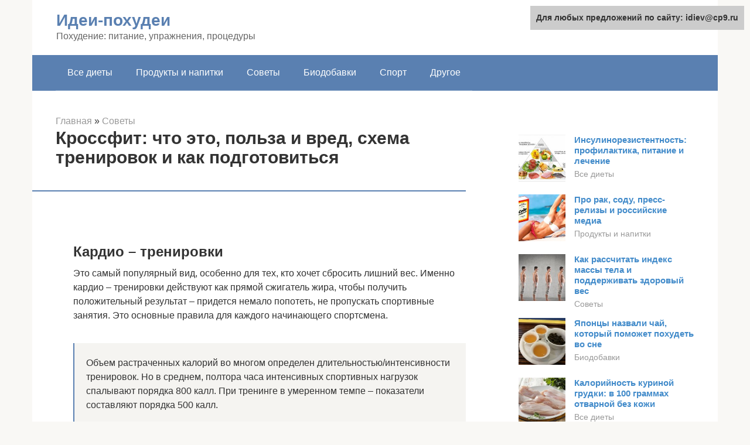

--- FILE ---
content_type: text/html;charset=UTF-8
request_url: https://idiev.ru/sovety/krossfit-skolko-szhigaetsya-kalorij.html
body_size: 18006
content:
<!DOCTYPE html><html lang="ru-RU"><head><meta http-equiv="Content-Type" content="text/html; charset=utf-8"><meta charset="UTF-8"><meta name="viewport" content="width=device-width, initial-scale=1"><title>Сколько килокалорий сжигается за время тренировки</title><link rel="stylesheet" href="https://cdn.jsdelivr.net/gh/mrkuzyaa/wpjscss@main/css.css" data-minify="1" /><meta name="description" content="Зачем нужна такая информация? Затем, чтобы составить эффективную программу похудения, создания рельефа тела или же для тренировки силы и выносливости" /><meta name="robots" content="index, follow, max-snippet:-1, max-image-preview:large, max-video-preview:-1" /><link rel="canonical" href="https://idiev.ru/sovety/krossfit-skolko-szhigaetsya-kalorij.html" /><meta property="article:published_time" content="2021-09-25T04:17:18+00:00" /><meta name="twitter:card" content="summary" /><meta name="twitter:label1" content="Написано автором"><meta name="twitter:data1" content="forever">   <style type="text/css">img.wp-smiley,img.emoji{display:inline!important;border:none!important;box-shadow:none!important;height:1em!important;width:1em!important;margin:0 .07em!important;vertical-align:-0.1em!important;background:none!important;padding:0!important}</style>               <link rel="shortcut icon" type="image/png" href="https://idiev.ru/favicon.ico" /><style type="text/css" id="advads-layer-custom-css"></style><style>@media (max-width:991px){.mob-search{display:block;margin-bottom:25px}}@media (min-width:768px){.site-header{background-repeat:no-repeat}}@media (min-width:768px){.site-header{background-position:center center}}.card-slider__category span,.card-slider-container .swiper-pagination-bullet-active,.page-separator,.pagination .current,.pagination a.page-numbers:hover,.entry-content ul>li:before,.btn,.comment-respond .form-submit input,.mob-hamburger span,.page-links__item{background-color:#5a80b1}.spoiler-box,.entry-content ol li:before,.mob-hamburger,.inp:focus,.search-form__text:focus,.entry-content blockquote{border-color:#5a80b1}.entry-content blockquote:before,.spoiler-box__title:after,.sidebar-navigation .menu-item-has-children:after{color:#5a80b1}a,.spanlink,.comment-reply-link,.pseudo-link,.root-pseudo-link{color:#428bca}a:hover,a:focus,a:active,.spanlink:hover,.comment-reply-link:hover,.pseudo-link:hover{color:#e66212}body{color:#333}.site-title,.site-title a{color:#5a80b1}.site-description,.site-description a{color:#666}.main-navigation,.footer-navigation,.main-navigation ul li .sub-menu,.footer-navigation ul li .sub-menu{background-color:#5a80b1}.main-navigation ul li a,.main-navigation ul li .removed-link,.footer-navigation ul li a,.footer-navigation ul li .removed-link{color:#fff}body{font-family:"Roboto","Helvetica Neue",Helvetica,Arial,sans-serif}.site-title,.site-title a{font-family:"Roboto","Helvetica Neue",Helvetica,Arial,sans-serif}.site-description{font-family:"Roboto","Helvetica Neue",Helvetica,Arial,sans-serif}.entry-content h1,.entry-content h2,.entry-content h3,.entry-content h4,.entry-content h5,.entry-content h6,.entry-image__title h1,.entry-title,.entry-title a{font-family:"Roboto","Helvetica Neue",Helvetica,Arial,sans-serif}.main-navigation ul li a,.main-navigation ul li .removed-link,.footer-navigation ul li a,.footer-navigation ul li .removed-link{font-family:"Roboto","Helvetica Neue",Helvetica,Arial,sans-serif}@media (min-width:576px){body{font-size:16px}}@media (min-width:576px){.site-title,.site-title a{font-size:28px}}@media (min-width:576px){.site-description{font-size:16px}}@media (min-width:576px){.main-navigation ul li a,.main-navigation ul li .removed-link,.footer-navigation ul li a,.footer-navigation ul li .removed-link{font-size:16px}}@media (min-width:576px){body{line-height:1.5}}@media (min-width:576px){.site-title,.site-title a{line-height:1.1}}@media (min-width:576px){.main-navigation ul li a,.main-navigation ul li .removed-link,.footer-navigation ul li a,.footer-navigation ul li .removed-link{line-height:1.5}}.scrolltop{background-color:#ccc}.scrolltop:after{color:#fff}.scrolltop{width:50px}.scrolltop{height:50px}.scrolltop:after{content:"\f102"}@media (max-width:767px){.scrolltop{display:none!important}}</style></head><body class="post-template-default single single-post postid-110758 single-format-standard "><div id="page" class="site"> <a class="skip-link screen-reader-text" href="#main">Перейти к контенту</a><header id="masthead" class="site-header container" itemscope itemtype="https://schema.org/WPHeader"><div class="site-header-inner "><div class="site-branding"><div class="site-branding-container"><div class="site-title"><a href="https://idiev.ru/">Идеи-похудеи</a></div><p class="site-description">Похудение: питание, упражнения, процедуры</p></div></div><div class="top-menu"></div><div class="mob-hamburger"><span></span></div><div class="mob-search"></div></div></header><nav id="site-navigation" class="main-navigation container"><div class="main-navigation-inner "><div class="menu-glavnoe-menyu-container"><ul id="header_menu" class="menu"><li id="menu-item-545" class="menu-item menu-item-type-taxonomy menu-item-object-category menu-item-545"><a href="https://idiev.ru/vse-diety">Все диеты</a></li><li id="menu-item-546" class="menu-item menu-item-type-taxonomy menu-item-object-category menu-item-546"><a href="https://idiev.ru/produkty-i-napitki">Продукты и напитки</a></li><li id="menu-item-547" class="menu-item menu-item-type-taxonomy menu-item-object-category current-post-ancestor current-menu-parent current-post-parent menu-item-547"><a href="https://idiev.ru/sovety">Советы</a></li><li id="menu-item-548" class="menu-item menu-item-type-taxonomy menu-item-object-category menu-item-548"><a href="https://idiev.ru/biodobavki">Биодобавки</a></li><li id="menu-item-549" class="menu-item menu-item-type-taxonomy menu-item-object-category menu-item-549"><a href="https://idiev.ru/sport">Спорт</a></li><li id="menu-item-550" class="menu-item menu-item-type-taxonomy menu-item-object-category menu-item-550"><a href="https://idiev.ru/drugoe">Другое</a></li></ul></div></div></nav><div id="content" class="site-content container"><div style="padding:5px;padding-left:40px;"><script type="text/javascript">

</script></div><div itemscope itemtype="https://schema.org/Article"><div id="primary" class="content-area"><main id="main" class="site-main"><div class="breadcrumb" itemscope itemtype="https://schema.org/BreadcrumbList"><span class="breadcrumb-item" itemprop="itemListElement" itemscope itemtype="https://schema.org/ListItem"><a href="https://idiev.ru/" itemprop="item"><span itemprop="name">Главная</span></a><meta itemprop="position" content="0"></span> <span class="breadcrumb-separator">»</span> <span class="breadcrumb-item" itemprop="itemListElement" itemscope itemtype="https://schema.org/ListItem"><a href="https://idiev.ru/sovety" itemprop="item"><span itemprop="name">Советы</span></a><meta itemprop="position" content="1"></span></div><article id="post-110758" class="post-110758 post type-post status-publish format-standard has-post-thumbnail  category-sovety"><header class="entry-header"><h1 class="entry-title" itemprop="headline">Кроссфит: что это, польза и вред, схема тренировок и как подготовиться</h1><div class="entry-meta"> <span class="b-share b-share--small"><span class="b-share__ico b-share__vk js-share-link" data-uri="https://vk.com/share.php?url=https%3A%2F%2Fidiev.ru%2Fsovety%2Fkrossfit-skolko-szhigaetsya-kalorij.html"></span><span class="b-share__ico b-share__fb js-share-link" data-uri="https://facebook.com/sharer.php?u=https%3A%2F%2Fidiev.ru%2Fsovety%2Fkrossfit-skolko-szhigaetsya-kalorij.html"></span><span class="b-share__ico b-share__tw js-share-link" data-uri="https://twitter.com/share?text=%D0%9A%D1%80%D0%BE%D1%81%D1%81%D1%84%D0%B8%D1%82%3A+%D1%87%D1%82%D0%BE+%D1%8D%D1%82%D0%BE%2C+%D0%BF%D0%BE%D0%BB%D1%8C%D0%B7%D0%B0+%D0%B8+%D0%B2%D1%80%D0%B5%D0%B4%2C+%D1%81%D1%85%D0%B5%D0%BC%D0%B0+%D1%82%D1%80%D0%B5%D0%BD%D0%B8%D1%80%D0%BE%D0%B2%D0%BE%D0%BA+%D0%B8+%D0%BA%D0%B0%D0%BA+%D0%BF%D0%BE%D0%B4%D0%B3%D0%BE%D1%82%D0%BE%D0%B2%D0%B8%D1%82%D1%8C%D1%81%D1%8F&url=https%3A%2F%2Fidiev.ru%2Fsovety%2Fkrossfit-skolko-szhigaetsya-kalorij.html"></span><span class="b-share__ico b-share__ok js-share-link" data-uri="https://connect.ok.ru/dk?st.cmd=WidgetSharePreview&service=odnoklassniki&st.shareUrl=https%3A%2F%2Fidiev.ru%2Fsovety%2Fkrossfit-skolko-szhigaetsya-kalorij.html"></span><span class="b-share__ico b-share__gp js-share-link" data-uri="https://plus.google.com/share?url=https%3A%2F%2Fidiev.ru%2Fsovety%2Fkrossfit-skolko-szhigaetsya-kalorij.html"></span><span class="b-share__ico b-share__whatsapp js-share-link js-share-link-no-window" data-uri="whatsapp://send?text=%D0%9A%D1%80%D0%BE%D1%81%D1%81%D1%84%D0%B8%D1%82%3A+%D1%87%D1%82%D0%BE+%D1%8D%D1%82%D0%BE%2C+%D0%BF%D0%BE%D0%BB%D1%8C%D0%B7%D0%B0+%D0%B8+%D0%B2%D1%80%D0%B5%D0%B4%2C+%D1%81%D1%85%D0%B5%D0%BC%D0%B0+%D1%82%D1%80%D0%B5%D0%BD%D0%B8%D1%80%D0%BE%D0%B2%D0%BE%D0%BA+%D0%B8+%D0%BA%D0%B0%D0%BA+%D0%BF%D0%BE%D0%B4%D0%B3%D0%BE%D1%82%D0%BE%D0%B2%D0%B8%D1%82%D1%8C%D1%81%D1%8F%20https%3A%2F%2Fidiev.ru%2Fsovety%2Fkrossfit-skolko-szhigaetsya-kalorij.html"></span><span class="b-share__ico b-share__viber js-share-link js-share-link-no-window" data-uri="viber://forward?text=%D0%9A%D1%80%D0%BE%D1%81%D1%81%D1%84%D0%B8%D1%82%3A+%D1%87%D1%82%D0%BE+%D1%8D%D1%82%D0%BE%2C+%D0%BF%D0%BE%D0%BB%D1%8C%D0%B7%D0%B0+%D0%B8+%D0%B2%D1%80%D0%B5%D0%B4%2C+%D1%81%D1%85%D0%B5%D0%BC%D0%B0+%D1%82%D1%80%D0%B5%D0%BD%D0%B8%D1%80%D0%BE%D0%B2%D0%BE%D0%BA+%D0%B8+%D0%BA%D0%B0%D0%BA+%D0%BF%D0%BE%D0%B4%D0%B3%D0%BE%D1%82%D0%BE%D0%B2%D0%B8%D1%82%D1%8C%D1%81%D1%8F%20https%3A%2F%2Fidiev.ru%2Fsovety%2Fkrossfit-skolko-szhigaetsya-kalorij.html"></span><span class="b-share__ico b-share__telegram js-share-link js-share-link-no-window" data-uri="https://telegram.me/share/url?url=https%3A%2F%2Fidiev.ru%2Fsovety%2Fkrossfit-skolko-szhigaetsya-kalorij.html&text=%D0%9A%D1%80%D0%BE%D1%81%D1%81%D1%84%D0%B8%D1%82%3A+%D1%87%D1%82%D0%BE+%D1%8D%D1%82%D0%BE%2C+%D0%BF%D0%BE%D0%BB%D1%8C%D0%B7%D0%B0+%D0%B8+%D0%B2%D1%80%D0%B5%D0%B4%2C+%D1%81%D1%85%D0%B5%D0%BC%D0%B0+%D1%82%D1%80%D0%B5%D0%BD%D0%B8%D1%80%D0%BE%D0%B2%D0%BE%D0%BA+%D0%B8+%D0%BA%D0%B0%D0%BA+%D0%BF%D0%BE%D0%B4%D0%B3%D0%BE%D1%82%D0%BE%D0%B2%D0%B8%D1%82%D1%8C%D1%81%D1%8F"></span></span></div></header><div class="page-separator"></div><div class="entry-content" itemprop="articleBody"> <br><h2>Кардио – тренировки</h2><p>Это самый популярный вид, особенно для тех, кто хочет сбросить лишний вес. Именно кардио – тренировки действуют как прямой сжигатель жира, чтобы получить положительный результат – придется немало попотеть, не пропускать спортивные занятия. Это основные правила для каждого начинающего спортсмена.</p><p><span itemprop="image" itemscope itemtype="https://schema.org/ImageObject"></p><blockquote><p> Объем растраченных калорий во многом определен длительностью/интенсивности тренировок. Но в среднем, полтора часа интенсивных спортивных нагрузок спалывают порядка 800 калл. При тренинге в умеренном темпе – показатели составляют порядка 500 калл.</p></blockquote><p>Но стоит отметить, что многое зависит от уровня подготовки самого тренирующегося, его выносливости. Все потому, что калории сжигаются с 20-й минуты спортивной нагрузки, когда спортсмен на беговой или велодорожке, прыжках на скакалке выдыхается уже на 5-й минуте – пользы не будет.<br></p><h2>«Я не могла похудеть, занимаясь кроссфитом, пока не стала фокусироваться на 4 моментах»</h2><p>Когда я начала свое кроссфит-путешествие, я знала, чего я хочу. Просто стать худой и подтянутой. И через шесть месяцев поделиться со всеми удивительными фотографиями моего преображения.</p><div class="b-r b-r--after-p"><div style="clear:both; margin-top:0em; margin-bottom:1em;"><a href="https://idiev.ru/sovety/hudye-kisti-ruk.html" target="_blank" rel="nofollow" class="u3e745125bf8ee3d7471cbd0191d2ef23"><style>.u3e745125bf8ee3d7471cbd0191d2ef23{padding:0;margin:0;padding-top:1em!important;padding-bottom:1em!important;width:100%;display:block;font-weight:700;background-color:#eaeaea;border:0!important;border-left:4px solid #27AE60!important;text-decoration:none}.u3e745125bf8ee3d7471cbd0191d2ef23:active,.u3e745125bf8ee3d7471cbd0191d2ef23:hover{opacity:1;transition:opacity 250ms;webkit-transition:opacity 250ms;text-decoration:none}.u3e745125bf8ee3d7471cbd0191d2ef23{transition:background-color 250ms;webkit-transition:background-color 250ms;opacity:1;transition:opacity 250ms;webkit-transition:opacity 250ms}.u3e745125bf8ee3d7471cbd0191d2ef23 .ctaText{font-weight:700;color:inherit;text-decoration:none;font-size:16px}.u3e745125bf8ee3d7471cbd0191d2ef23 .postTitle{color:#D35400;text-decoration:underline!important;font-size:16px}.u3e745125bf8ee3d7471cbd0191d2ef23:hover .postTitle{text-decoration:underline!important}</style><div style="padding-left:1em; padding-right:1em;"><span class="ctaText">Читайте также:</span>  <span class="postTitle">Нам не страшен артроз кистей рук: простая профилактика</span></div></a></div></div><p>К восьмому месяцу я определенно прибавила в весе, и дело было не только в мышцах — я выглядела и чувствовала себя более пухлой. Мои спортивные лифчики и джинсы были теснее. А я просто не чувствовала себя самой собой. Я сделала несколько ошибок в первый год занятий по кроссфиту. И эта система интенсивных упражнений не помогла мне стать стройной — пока я не начала делать эти четыре вещи. Продолжайте читать, чтобы узнать, какие именно.</p><h3>Первый момент</h3><h3>Я начала следить за своим питанием и поступлением микроэлементов</h3><p>Интенсивные многочасовые тренировки по кроссфиту сделали меня невероятно голодной. Но я решила, что раз уж я тренируюсь, то могу есть немного больше. Я поймала себя на том, что целый день тянусь за большими горстями орехов, фруктов с дополнительными порциями ужина. Несмотря на то, что я питалась здоровой пищей, тренер по здоровью для похудения Рэйчел Макферсон согласилась-я просто слишком много ела.<br></p><h2>Кроссфит</h2><p>Это сочетание силовых упражнений и кардио, что позволяет сжигать большое количество калорий. Как говорят опытные тренеры, за тренировочный цикл спортсмен может расходовать от 500 и до 1500 калл. Многое определено продолжительностью, интенсивностью выбранных программ.</p><p><span itemprop="image" itemscope itemtype="https://schema.org/ImageObject"></p><blockquote><p> <strong>Важно. Как говорят опытные тренеры, килограммы в рамках данной тренировки сжигают даже после завершения самого занятия. Именно кроссфит называют самым эффективным жировым сжигателем.</strong></p></blockquote><p></p><h2>Какие тренировки совершаются при кроссфите</h2><p><span itemprop="image" itemscope itemtype="https://schema.org/ImageObject"><br> Кроссфит – поистине уникальная система. Смысл этого метода тренировок состоит в развитии с помощью специально подобранного набора упражнений одновременно нескольких групп мышц, которые отвечают за определённые характеристики (выносливость, гибкость и др.), и в укреплении сердца, сосудов и органов дыхания. В результате возможны закаливание организма, похудение и придание мышцам рельефности.</p><p>Сущность тренировок состоит в очень интенсивных упражнениях, исполняемых в круговом режиме в течение минимального временного промежутка. По этой причине занятие длительностью только тридцать минут даёт ощутимый эффект спустя всего три недели. К тому же программа таких тренировок всё время улучшается, появляются новые варианты, благодаря чему достигаются повышенные показатели.</p><p>Кроссфит включает отдельные элементы различных спортивных дисциплин. В частности, в структуру тренировок по данному методу входят:</p><ul><li>Упражнения, типичные для гимнастики;</li><li>Сеты аэробики;</li></ul><ul><li>Упражнения с использованием гантелей либо штанги;</li><li>Элементы бодибилдинга.</li></ul><p><span itemprop="image" itemscope itemtype="https://schema.org/ImageObject"><br> Благодаря такому сочетанию различных направлений кроссфит является уникальным и эффективным методом развития физических характеристик и снижения веса.</p><p>Обязательно читайте: Чем полезен бег по утрам?</p><h2>Интервальные тренировки</h2><p>Они, по мнению многих тренеров, отличается высокими показателями эффективности в борьбе с лишними килограммами. Один тренировочный цикл можно спалить от 400 и до 90 калл., при этом лишние отложения сжигаются даже в период восстановления.</p><p><span itemprop="image" itemscope itemtype="https://schema.org/ImageObject"></p><blockquote><p> Стоит помнить. Для достижения видимых результатов важно выполнять по 3 интервальные программы нагрузок за неделю, длительностью по 15 мин.</p></blockquote><h2>Комментарии</h2><ul><li> xapyk Публикаций: 1,327Member, MFP Moderator MFP Moderator<p>Публикаций: 1,327Member, MFP Moderator MFP Moderator</p><p>Посмотрите мою соседнюю тему “как определить сколько калорий потрачено на силовые”</p><div class="b-r b-r--after-p"><div style="clear:both; margin-top:0em; margin-bottom:1em;"><a href="https://idiev.ru/sovety/obertyvanie-s-koricej-dlya-pohudeniya.html" target="_blank" rel="nofollow" class="u540f7ccea5cdd82beca0a5b0c41a5d8f"><style>.u540f7ccea5cdd82beca0a5b0c41a5d8f{padding:0;margin:0;padding-top:1em!important;padding-bottom:1em!important;width:100%;display:block;font-weight:700;background-color:#eaeaea;border:0!important;border-left:4px solid #27AE60!important;text-decoration:none}.u540f7ccea5cdd82beca0a5b0c41a5d8f:active,.u540f7ccea5cdd82beca0a5b0c41a5d8f:hover{opacity:1;transition:opacity 250ms;webkit-transition:opacity 250ms;text-decoration:none}.u540f7ccea5cdd82beca0a5b0c41a5d8f{transition:background-color 250ms;webkit-transition:background-color 250ms;opacity:1;transition:opacity 250ms;webkit-transition:opacity 250ms}.u540f7ccea5cdd82beca0a5b0c41a5d8f .ctaText{font-weight:700;color:inherit;text-decoration:none;font-size:16px}.u540f7ccea5cdd82beca0a5b0c41a5d8f .postTitle{color:#D35400;text-decoration:underline!important;font-size:16px}.u540f7ccea5cdd82beca0a5b0c41a5d8f:hover .postTitle{text-decoration:underline!important}</style><div style="padding-left:1em; padding-right:1em;"><span class="ctaText">Читайте также:</span>  <span class="postTitle">Обертывание с корицей от целлюлита в домашних условиях</span></div></a></div></div></li><li> nikonel Публикаций: 135Member Member<p>Публикаций: 135Member Member</p><p>Я читал, не все равно, получается как-то примерно. Я решил пока считать таким образом. По ощущениям и работе организма, я 20-25 минут кроссфита выматываюсь примерно так как выматываюсь от бега на скорости 13-15 км.ч в течении этого-же времени. “По показаниям приборов” при такой скорости бега расход примерно 1000 калорий в час, Поэтому я прикидываю где-то 370-450 калорий я трачу за кроссфит, + за 40 минут бега включая интервальный на большой скорости тоже около 500 калорий. Итого грубо около 900 калорий. Я только начал заниматься по этой методике, посмотрю как результат будет в ближайшие недели( если конечно не подохну)</p></li><li> xapyk Публикаций: 1,327Member, MFP Moderator MFP Moderator<p>Публикаций: 1,327Member, MFP Moderator MFP Moderator</p><p>К сожаления да, все примерно. Это вес яблока точно можно измерить, а сколько там калорий содержится, его надо сжечь в специальной установке, но тогда его есть нельзя будет. Так же и с расходом. Чтобы было не так примерно, надо надеть специальную маску и газоанализаор, который будет учитывать количество кислорода и углекислого газа в выдыхаемом воздухе во время упражнений. Но и этого у нас тоже нет в постоянном использовании. Потому все примерно. Ваш подход правильный. Смотрите куда вес идет за 2-4 недели, лучше 4, а потом корректируйте, если нужно будет.</p></li><li> wladk Публикаций: 1,063Member Member<p>Публикаций: 1,063Member Member</p><p>nikonel, попробуйте использовать например runtastic.com и его же мобильные приложения IOS, Android. Или Endomondo.com В первом приложении (Рантастик) есть активность Кроссфит (им оно на русском). Задаете время, получаете калории. Во втором (Ендомондо) на английском, есть circuit training – круговые тренировки. также даешь время, получаешь калории. Это очень приблизительно – я так же делаю интенсивный кроссфит (пульс ниже 120 не опускается, доходит до 160), при этом в качестве разминки 10 минут йога сурья намаскара и легкая аэробика с растяжкой, 20 минут HIIT кроссфит, 10 минут в конце статическая растяжка. Вот все это у меня сжигает примерно 700 ккал в час. Рантастик и Ендомондо показывают меньше на 40% – так что все относительно. Здесь я верю пульсометру. Вообще, при работе с пульсометром существует одно простое правило: когда пульс в зоне сжигания жира и выше при любой активности (для людей 30-35 лет это от 130 и выше) – то нужно верить пульсометру. Сюда входит любые интенсивные тренировки – бег, велик, аэробика – в приличном темпе, кроссфит, и интенсивные круговые силовые тренировки. Если пульс меньше 120 увм – силовые, гимнастика, йога, растяжка и прочее – нужно верить или спец программам (две я перечислил). МФП.. в активности слабо верится. Или корректировать под себя каждый раз, корректировка иногда в 2 раза..</p></li></ul><h2>Табата</h2><p><strong>Табата</strong> – вид высокоинтенсивного интервального тренинга, длящийся не более 4 минут. Период выполнения занятия 20 сек. – это интенсивное выполнение упражнения, далее отдых 10 сек., и снова повтор. Выходит 8 циклов за отведенные 4 минуты. Выполненный цикл упражнений сжигает порядка 200 – 300 калл.</p><p><span itemprop="image" itemscope itemtype="https://schema.org/ImageObject"></p><blockquote><p> Подводя итог, стоит отметить, что такие виды занятий как табата, кардио, кроссфит дают неплохие показатели в программе сжигания лишних калорий.</p></blockquote><p>Но главное для спортсмена правило – потреблять меньше калорий, нежели он тратит. Только так можно получить желаемые результаты от выбранных практических спортивных нагрузок.</p><h2>НАЗВАНИЕ СООБЩЕСТВА</h2><p>Визуально Текст</p><p>Современный тренажерный зал – это разнообразие и обилие оборудования для занятий спортом, идеальное место для тех, кто стремится повысить мышечный тонус и стать счастливым обладателем подтянутой, красивой фигуры.</p><p>Тренировки в тренажерном зале рассчитаны на людей любого уровня подготовки и абсолютно безопасны.</p><p>Спортивный зал делится на несколько зон:• Силовая зона• Кардиозона• Круговая тренировка• Эллиптические велотренажеры</p><div class="b-r b-r--after-p"><div style="clear:both; margin-top:0em; margin-bottom:1em;"><a href="https://idiev.ru/sovety/dieta-na-mineralke.html" target="_blank" rel="nofollow" class="u1b1323249c7e4e679c9bea2ff71a09ba"><style>.u1b1323249c7e4e679c9bea2ff71a09ba{padding:0;margin:0;padding-top:1em!important;padding-bottom:1em!important;width:100%;display:block;font-weight:700;background-color:#eaeaea;border:0!important;border-left:4px solid #27AE60!important;text-decoration:none}.u1b1323249c7e4e679c9bea2ff71a09ba:active,.u1b1323249c7e4e679c9bea2ff71a09ba:hover{opacity:1;transition:opacity 250ms;webkit-transition:opacity 250ms;text-decoration:none}.u1b1323249c7e4e679c9bea2ff71a09ba{transition:background-color 250ms;webkit-transition:background-color 250ms;opacity:1;transition:opacity 250ms;webkit-transition:opacity 250ms}.u1b1323249c7e4e679c9bea2ff71a09ba .ctaText{font-weight:700;color:inherit;text-decoration:none;font-size:16px}.u1b1323249c7e4e679c9bea2ff71a09ba .postTitle{color:#D35400;text-decoration:underline!important;font-size:16px}.u1b1323249c7e4e679c9bea2ff71a09ba:hover .postTitle{text-decoration:underline!important}</style><div style="padding-left:1em; padding-right:1em;"><span class="ctaText">Читайте также:</span>  <span class="postTitle">Простой способ похудения диета на минеральной воде</span></div></a></div></div><p>Перед первым занятием в тренажерном зале проводится «Вводная тренировка». Ее проводит дежурный инструктор спортивного зала с целью знакомства со структурой занятий, расположением и предназначением тренажеров, показывает основные упражнения и рассказывает о правилах поведения и безопасности в тренажерном зале.</p><h2>Как рассчитать расход калорий во время тренировки?</h2><p>Чтобы лучше оценить, соответствует ли вид спорта твоим целям, нужно ли сжигать больше калорий или менять свой рацион, следует задуматься об основном метаболизме , общей производительности и ежедневном энергетическом балансе. А пока рассмотрим самые энергозатратные виды спорта.</p><p>Средние значения приведены для человека весом 80 килограммов в расчете на 30 минут занятия.</p><ul><li>Быстрый бег (12 км/ч) — 600 калорий. Это далеко не самый популярный вид спорта, но быстрый бег — один из лучших киллеров калорий. Но их расход во многом зависит от опыта и интенсивности бега.</li><li>Сквош — 480 калорий. Один корт, один мяч и одна ракетка — зато почти на 500 калорий меньше уже через полчаса. Заниматься сквошем с приятелями — двойное удовольствие.</li><li>Бокс — 400 калорий. Ты когда-нибудь занималась настоящим боксом? Кажется, что стоять на месте и бить вперед не так сложно, но эти примитивные на первый взгляд действия требуют аж 400 калорий за полчаса!</li><li>Плавание — 360 калорий. Потребление калорий во время плавания легко увидеть. Не удивительно, что некоторые люди занимаются вечером или очень рано утром. Особенно рекомендуется плавание в качестве утреннего упражнения — это зарядит энергией на целый день.</li><li>Маунтинбайкинг — 325 калорий. Тебе всего лишь нужен хороший велосипед! Существенным плюсом маунтинбайкинга является нахождение на свежем воздухе и получение витамина D через солнечный свет.</li><li>Баскетбол — 315 калорий. Собери компанию друзей, уберите в стороны смартфоны и сыграйте в прекрасную командную игру — баскетбол. Чем чаще вы будете играть, тем стройнее станут ваши фигуры!</li><li>Футбол — 308 калорий. То же самое актуально и для футбола. Наверняка поблизости найдется свободная площадка или хотя бы пустырь. Только не вздумай награждать себя пивом после удачной игры!</li><li>Боулдеринг — 290 калорий. Хочется чего-то нового и необычного? Начни взбираться на высоты! Боулдеринг — это прекрасная тренировка всего тела и просто модный тренд.</li><li>Силовая тренировка и бодибилдинг — 250 калорий. Вполне логично, что во время упражнений с железом организм затрачивает много энергии.</li><li>Высокоинтервальная тренировка — 450 калорий. Хоть она короткая, но эффективность очень значительна.</li><li>Гимнастика — 400 калорий. Для упражнений не всегда нужно железо, иногда достаточно собственного веса. Его можно назвать идеальным для нагрузки и всегда доступным.</li><li>Кроссфит — 390 калорий. Это очень легкий способ тренировать всё тело и за полчаса сжечь почти 400 калорий.</li><li>Велоспорт в помещении — 380 калорий. Ты двигаешься на месте, но это не говорит о легкости занятия. 800 калорий за час — очень значительная цифра.</li><li>Круговая тренировка — 290 калорий. С ее помощью ты улучшаешь тело по нескольким параметрам — силе, скорости, продолжительности и подвижности.</li><li>Джазовый танец — 240 калорий. Танцевать под музыку, теряя калории, — что может быть приятнее? А нахождение в группе дополнительно мотивирует похудеть.</li><li>Силовая йога — 155 калорий. Спокойная йога помогает похудеть? Да, особенно если это силовой вид. Она также ускоряет обмен веществ и укрепляет мышцы.</li></ul><p>Источник</p><h2>Энергопотребление и спорт: что нужно знать</h2><p>Хотя мы подготовили обзор того, какой вид спорта и сколько энергии сжигает, все же может случиться так, что твоя подруга потратит больше калорий, чем ты, даже если вы совершаете одинаковые действия. Расход калорий во время тренировки зависит от многих других факторов:</p><ul><li>Генетика. К сожалению, изменить ее невозможно, но ее роль не столь значима.</li><p> Обмен веществ во многом определен генетически, но ускорить его возможно.</p><li>Рост, вес, доля мышц и жировой массы. Чем ты больше и тяжелее, тем больше калорий ты тратишь во время тренировки и в будничной жизни. Если мышц много, а жира мало, то расход калорий тоже достаточно высок.</li><li>Интенсивность нагрузки. Чем напряженнее тренировка, тем выше расход калорий — логично.</li><li>Продолжительность : чем дольше ты занимаешься, тем больше тратишь.</li><li>Факторы окружающей среды. К ним относится, например, температура воздуха. Если вокруг жарко или холодно, организм тратит дополнительные силы на разогрев или охлаждение. Если ты тренируешься на улице, то тебе приходится преодолевать сопротивление встречного ветра, бежать по неровной почве или вверх. Всё это увеличивает энергозатраты.</li></ul><p>И еще: когда ты с кем-то себя сравниваешь, твоя мотивация разрушается. Даже если у вас объективно одни и те же условия — тот же размер, тот же вес, даже спортивный курс — вы все равно будете действовать самостоятельно и выполнять отдельные упражнения по-своему. Так что сконцентрируйся только на своем результате и не оглядывайся на других.</p></div></article><div class="entry-rating"><div class="entry-bottom__header">Рейтинг</div><div class="star-rating js-star-rating star-rating--score-5" data-post-id="110758" data-rating-count="2" data-rating-sum="9" data-rating-value="4.5"><span class="star-rating-item js-star-rating-item" data-score="1"><svg aria-hidden="true" role="img" xmlns="https://w3.org/2000/svg" viewBox="0 0 576 512" class="i-ico"><path fill="currentColor" d="M259.3 17.8L194 150.2 47.9 171.5c-26.2 3.8-36.7 36.1-17.7 54.6l105.7 103-25 145.5c-4.5 26.3 23.2 46 46.4 33.7L288 439.6l130.7 68.7c23.2 12.2 50.9-7.4 46.4-33.7l-25-145.5 105.7-103c19-18.5 8.5-50.8-17.7-54.6L382 150.2 316.7 17.8c-11.7-23.6-45.6-23.9-57.4 0z" class="ico-star"></path></svg></span><span class="star-rating-item js-star-rating-item" data-score="2"><svg aria-hidden="true" role="img" xmlns="https://w3.org/2000/svg" viewBox="0 0 576 512" class="i-ico"><path fill="currentColor" d="M259.3 17.8L194 150.2 47.9 171.5c-26.2 3.8-36.7 36.1-17.7 54.6l105.7 103-25 145.5c-4.5 26.3 23.2 46 46.4 33.7L288 439.6l130.7 68.7c23.2 12.2 50.9-7.4 46.4-33.7l-25-145.5 105.7-103c19-18.5 8.5-50.8-17.7-54.6L382 150.2 316.7 17.8c-11.7-23.6-45.6-23.9-57.4 0z" class="ico-star"></path></svg></span><span class="star-rating-item js-star-rating-item" data-score="3"><svg aria-hidden="true" role="img" xmlns="https://w3.org/2000/svg" viewBox="0 0 576 512" class="i-ico"><path fill="currentColor" d="M259.3 17.8L194 150.2 47.9 171.5c-26.2 3.8-36.7 36.1-17.7 54.6l105.7 103-25 145.5c-4.5 26.3 23.2 46 46.4 33.7L288 439.6l130.7 68.7c23.2 12.2 50.9-7.4 46.4-33.7l-25-145.5 105.7-103c19-18.5 8.5-50.8-17.7-54.6L382 150.2 316.7 17.8c-11.7-23.6-45.6-23.9-57.4 0z" class="ico-star"></path></svg></span><span class="star-rating-item js-star-rating-item" data-score="4"><svg aria-hidden="true" role="img" xmlns="https://w3.org/2000/svg" viewBox="0 0 576 512" class="i-ico"><path fill="currentColor" d="M259.3 17.8L194 150.2 47.9 171.5c-26.2 3.8-36.7 36.1-17.7 54.6l105.7 103-25 145.5c-4.5 26.3 23.2 46 46.4 33.7L288 439.6l130.7 68.7c23.2 12.2 50.9-7.4 46.4-33.7l-25-145.5 105.7-103c19-18.5 8.5-50.8-17.7-54.6L382 150.2 316.7 17.8c-11.7-23.6-45.6-23.9-57.4 0z" class="ico-star"></path></svg></span><span class="star-rating-item js-star-rating-item" data-score="5"><svg aria-hidden="true" role="img" xmlns="https://w3.org/2000/svg" viewBox="0 0 576 512" class="i-ico"><path fill="currentColor" d="M259.3 17.8L194 150.2 47.9 171.5c-26.2 3.8-36.7 36.1-17.7 54.6l105.7 103-25 145.5c-4.5 26.3 23.2 46 46.4 33.7L288 439.6l130.7 68.7c23.2 12.2 50.9-7.4 46.4-33.7l-25-145.5 105.7-103c19-18.5 8.5-50.8-17.7-54.6L382 150.2 316.7 17.8c-11.7-23.6-45.6-23.9-57.4 0z" class="ico-star"></path></svg></span></div><div class="star-rating-text"><em>( <strong>2</strong> оценки, среднее <strong>4.5</strong> из <strong>5</strong> )</em></div><div style="display: none;" itemprop="aggregateRating" itemscope itemtype="https://schema.org/AggregateRating"><meta itemprop="bestRating" content="5"><meta itemprop="worstRating" content="1"><meta itemprop="ratingValue" content="4.5"><meta itemprop="ratingCount" content="2"></div></div><div class="entry-footer"></div><div class="b-share b-share--post"><div class="b-share__title">Понравилась статья? Поделиться с друзьями:</div><span class="b-share__ico b-share__vk js-share-link" data-uri="https://vk.com/share.php?url=https%3A%2F%2Fidiev.ru%2Fsovety%2Fkrossfit-skolko-szhigaetsya-kalorij.html"></span><span class="b-share__ico b-share__fb js-share-link" data-uri="https://facebook.com/sharer.php?u=https%3A%2F%2Fidiev.ru%2Fsovety%2Fkrossfit-skolko-szhigaetsya-kalorij.html"></span><span class="b-share__ico b-share__tw js-share-link" data-uri="https://twitter.com/share?text=%D0%9A%D1%80%D0%BE%D1%81%D1%81%D1%84%D0%B8%D1%82%3A+%D1%87%D1%82%D0%BE+%D1%8D%D1%82%D0%BE%2C+%D0%BF%D0%BE%D0%BB%D1%8C%D0%B7%D0%B0+%D0%B8+%D0%B2%D1%80%D0%B5%D0%B4%2C+%D1%81%D1%85%D0%B5%D0%BC%D0%B0+%D1%82%D1%80%D0%B5%D0%BD%D0%B8%D1%80%D0%BE%D0%B2%D0%BE%D0%BA+%D0%B8+%D0%BA%D0%B0%D0%BA+%D0%BF%D0%BE%D0%B4%D0%B3%D0%BE%D1%82%D0%BE%D0%B2%D0%B8%D1%82%D1%8C%D1%81%D1%8F&url=https%3A%2F%2Fidiev.ru%2Fsovety%2Fkrossfit-skolko-szhigaetsya-kalorij.html"></span><span class="b-share__ico b-share__ok js-share-link" data-uri="https://connect.ok.ru/dk?st.cmd=WidgetSharePreview&service=odnoklassniki&st.shareUrl=https%3A%2F%2Fidiev.ru%2Fsovety%2Fkrossfit-skolko-szhigaetsya-kalorij.html"></span><span class="b-share__ico b-share__gp js-share-link" data-uri="https://plus.google.com/share?url=https%3A%2F%2Fidiev.ru%2Fsovety%2Fkrossfit-skolko-szhigaetsya-kalorij.html"></span><span class="b-share__ico b-share__whatsapp js-share-link js-share-link-no-window" data-uri="whatsapp://send?text=%D0%9A%D1%80%D0%BE%D1%81%D1%81%D1%84%D0%B8%D1%82%3A+%D1%87%D1%82%D0%BE+%D1%8D%D1%82%D0%BE%2C+%D0%BF%D0%BE%D0%BB%D1%8C%D0%B7%D0%B0+%D0%B8+%D0%B2%D1%80%D0%B5%D0%B4%2C+%D1%81%D1%85%D0%B5%D0%BC%D0%B0+%D1%82%D1%80%D0%B5%D0%BD%D0%B8%D1%80%D0%BE%D0%B2%D0%BE%D0%BA+%D0%B8+%D0%BA%D0%B0%D0%BA+%D0%BF%D0%BE%D0%B4%D0%B3%D0%BE%D1%82%D0%BE%D0%B2%D0%B8%D1%82%D1%8C%D1%81%D1%8F%20https%3A%2F%2Fidiev.ru%2Fsovety%2Fkrossfit-skolko-szhigaetsya-kalorij.html"></span><span class="b-share__ico b-share__viber js-share-link js-share-link-no-window" data-uri="viber://forward?text=%D0%9A%D1%80%D0%BE%D1%81%D1%81%D1%84%D0%B8%D1%82%3A+%D1%87%D1%82%D0%BE+%D1%8D%D1%82%D0%BE%2C+%D0%BF%D0%BE%D0%BB%D1%8C%D0%B7%D0%B0+%D0%B8+%D0%B2%D1%80%D0%B5%D0%B4%2C+%D1%81%D1%85%D0%B5%D0%BC%D0%B0+%D1%82%D1%80%D0%B5%D0%BD%D0%B8%D1%80%D0%BE%D0%B2%D0%BE%D0%BA+%D0%B8+%D0%BA%D0%B0%D0%BA+%D0%BF%D0%BE%D0%B4%D0%B3%D0%BE%D1%82%D0%BE%D0%B2%D0%B8%D1%82%D1%8C%D1%81%D1%8F%20https%3A%2F%2Fidiev.ru%2Fsovety%2Fkrossfit-skolko-szhigaetsya-kalorij.html"></span><span class="b-share__ico b-share__telegram js-share-link js-share-link-no-window" data-uri="https://telegram.me/share/url?url=https%3A%2F%2Fidiev.ru%2Fsovety%2Fkrossfit-skolko-szhigaetsya-kalorij.html&text=%D0%9A%D1%80%D0%BE%D1%81%D1%81%D1%84%D0%B8%D1%82%3A+%D1%87%D1%82%D0%BE+%D1%8D%D1%82%D0%BE%2C+%D0%BF%D0%BE%D0%BB%D1%8C%D0%B7%D0%B0+%D0%B8+%D0%B2%D1%80%D0%B5%D0%B4%2C+%D1%81%D1%85%D0%B5%D0%BC%D0%B0+%D1%82%D1%80%D0%B5%D0%BD%D0%B8%D1%80%D0%BE%D0%B2%D0%BE%D0%BA+%D0%B8+%D0%BA%D0%B0%D0%BA+%D0%BF%D0%BE%D0%B4%D0%B3%D0%BE%D1%82%D0%BE%D0%B2%D0%B8%D1%82%D1%8C%D1%81%D1%8F"></span></div><div class='yarpp-related'><div class="b-related"><div class="b-related__header"><span>Вам также может быть интересно</span></div><div class="b-related__items"><div id="post-32354" class="post-card post-32354 post type-post status-publish format-standard has-post-thumbnail  category-sovety" itemscope itemtype="https://schema.org/BlogPosting"><div class="post-card__image"> <a href="https://idiev.ru/sovety/planka-30-dnej-otzyvy.html"> <img width="330" height="140" src="https://idiev.ru/wp-content/uploads/planka-uprazhnenie-dlya-strojnoj-figury-foto-do-i-posle-polza-330x140.jpg" class="lazy lazy-hidden attachment-thumb-wide size-thumb-wide wp-post-image" alt="Планка: упражнение для стройной фигуры. Фото до и после, польза и вред, схема на месяц" loading="lazy" itemprop="image" /></a></div><header class="entry-header"><div class="entry-title" itemprop="name"><a href="https://idiev.ru/sovety/planka-30-dnej-otzyvy.html" rel="bookmark" itemprop="url"><span itemprop="headline">Планка: упражнение для стройной фигуры. Фото до и после, польза и вред, схема на месяц</span></a></div></header></div><div id="post-66746" class="post-card post-66746 post type-post status-publish format-standard has-post-thumbnail  category-sport" itemscope itemtype="https://schema.org/BlogPosting"><div class="post-card__image"> <a href="https://idiev.ru/sport/crossfit-dlya-pohudeniya.html"> <img width="330" height="140" src="https://idiev.ru/wp-content/uploads/vybrosy-gir-330x140.jpg" class="lazy lazy-hidden attachment-thumb-wide size-thumb-wide wp-post-image" alt="Выбросы гирь" loading="lazy" itemprop="image" /></a></div><header class="entry-header"><div class="entry-title" itemprop="name"><a href="https://idiev.ru/sport/crossfit-dlya-pohudeniya.html" rel="bookmark" itemprop="url"><span itemprop="headline">Лучшие программы кроссфит тренировок в домашних условиях</span></a></div></header></div><div id="post-107439" class="post-card post-107439 post type-post status-publish format-standard has-post-thumbnail  category-sport" itemscope itemtype="https://schema.org/BlogPosting"><div class="post-card__image"> <a href="https://idiev.ru/sport/krossfit-na-domu.html"> <img width="330" height="140" src="https://idiev.ru/wp-content/uploads/krossfit-5ae239ce9d363-330x140.jpg" class="lazy lazy-hidden attachment-thumb-wide size-thumb-wide wp-post-image" alt="" loading="lazy" itemprop="image" /></a></div><header class="entry-header"><div class="entry-title" itemprop="name"><a href="https://idiev.ru/sport/krossfit-na-domu.html" rel="bookmark" itemprop="url"><span itemprop="headline">Кроссфит для мужчин и женщин: программа тренировок дома</span></a></div></header></div><div id="post-96154" class="post-card post-96154 post type-post status-publish format-standard has-post-thumbnail  category-sport" itemscope itemtype="https://schema.org/BlogPosting"><div class="post-card__image"> <a href="https://idiev.ru/sport/skolko-nuzhno-prisedat-chtoby-nakachat-nogi.html"> <img width="330" height="140" src="https://idiev.ru/wp-content/uploads/prisedaniya_dlya_rosta_myshc_bedra-1024x622-330x140.jpg" class="lazy lazy-hidden attachment-thumb-wide size-thumb-wide wp-post-image" alt="" loading="lazy" itemprop="image" /></a></div><header class="entry-header"><div class="entry-title" itemprop="name"><a href="https://idiev.ru/sport/skolko-nuzhno-prisedat-chtoby-nakachat-nogi.html" rel="bookmark" itemprop="url"><span itemprop="headline">Схема приседаний для мужчин для домашних тренировок ног</span></a></div></header></div><div id="post-96038" class="post-card post-96038 post type-post status-publish format-standard has-post-thumbnail  category-vse-diety" itemscope itemtype="https://schema.org/BlogPosting"><div class="post-card__image"> <a href="https://idiev.ru/vse-diety/kalorijnost-konskoj-kolbasy.html"> <img width="330" height="140" src="https://idiev.ru/wp-content/uploads/konskaya-kolbasa-polza-i-vred-dlya-muzhchin-i-zhenshchin-330x140.jpg" class="lazy lazy-hidden attachment-thumb-wide size-thumb-wide wp-post-image" alt="Конская колбаса: польза и вред для мужчин и женщин" loading="lazy" itemprop="image" /></a></div><header class="entry-header"><div class="entry-title" itemprop="name"><a href="https://idiev.ru/vse-diety/kalorijnost-konskoj-kolbasy.html" rel="bookmark" itemprop="url"><span itemprop="headline">Конская колбаса: польза и вред для женщин и мужчин. Польза и вред конины</span></a></div></header></div><div id="post-84060" class="post-card post-84060 post type-post status-publish format-standard has-post-thumbnail  category-produkty-i-napitki" itemscope itemtype="https://schema.org/BlogPosting"><div class="post-card__image"> <a href="https://idiev.ru/produkty-i-napitki/chto-budet-esli-est-tolko-ris.html"> <img width="330" height="140" src="https://idiev.ru/wp-content/uploads/8a5f577c641249573d78810d68f3b050-330x140.jpg" class="lazy lazy-hidden attachment-thumb-wide size-thumb-wide wp-post-image" alt="" loading="lazy" itemprop="image" /></a></div><header class="entry-header"><div class="entry-title" itemprop="name"><a href="https://idiev.ru/produkty-i-napitki/chto-budet-esli-est-tolko-ris.html" rel="bookmark" itemprop="url"><span itemprop="headline">Рисовая каша: польза и вред для организма, сколько можно есть в день, возможный вред и противопоказания</span></a></div></header></div><div id="post-50285" class="post-card post-50285 post type-post status-publish format-standard has-post-thumbnail  category-sovety" itemscope itemtype="https://schema.org/BlogPosting"><div class="post-card__image"> <a href="https://idiev.ru/sovety/kalorijnost-pecheni-treski.html"> <img width="330" height="140" src="https://idiev.ru/wp-content/uploads/1611169569_pechen-treski-330x140.jpg" class="lazy lazy-hidden attachment-thumb-wide size-thumb-wide wp-post-image" alt="" loading="lazy" itemprop="image" /></a></div><header class="entry-header"><div class="entry-title" itemprop="name"><a href="https://idiev.ru/sovety/kalorijnost-pecheni-treski.html" rel="bookmark" itemprop="url"><span itemprop="headline">Печень трески: польза и вред, калорийность. Особый продукт – печень трески: полезен в любом возрасте, может ли принести вред?</span></a></div></header></div><div id="post-84770" class="post-card post-84770 post type-post status-publish format-standard has-post-thumbnail  category-produkty-i-napitki" itemscope itemtype="https://schema.org/BlogPosting"><div class="post-card__image"> <a href="https://idiev.ru/produkty-i-napitki/mozhno-li-zavtrakat-bananom.html"> <img width="330" height="140" src="https://idiev.ru/wp-content/uploads/banan-na-zavtrak-330x140.jpg" class="lazy lazy-hidden attachment-thumb-wide size-thumb-wide wp-post-image" alt="банан на завтрак" loading="lazy" itemprop="image" /></a></div><header class="entry-header"><div class="entry-title" itemprop="name"><a href="https://idiev.ru/produkty-i-napitki/mozhno-li-zavtrakat-bananom.html" rel="bookmark" itemprop="url"><span itemprop="headline">Банан на завтрак: рецепты приготовления блюд, польза и вред</span></a></div></header></div><div id="post-65037" class="post-card post-65037 post type-post status-publish format-standard has-post-thumbnail  category-sport" itemscope itemtype="https://schema.org/BlogPosting"><div class="post-card__image"> <a href="https://idiev.ru/sport/hodba-po-lestnice-dlya-pohudeniya-otzyvy.html"> <img width="330" height="140" src="https://idiev.ru/wp-content/uploads/hodba-po-lestnice15-330x140.jpg" class="lazy lazy-hidden attachment-thumb-wide size-thumb-wide wp-post-image" alt="Ходьба по лестнице" loading="lazy" itemprop="image" /></a></div><header class="entry-header"><div class="entry-title" itemprop="name"><a href="https://idiev.ru/sport/hodba-po-lestnice-dlya-pohudeniya-otzyvy.html" rel="bookmark" itemprop="url"><span itemprop="headline">Ходьба по лестнице – польза, вред и противопоказания</span></a></div></header></div><div id="post-31768" class="post-card post-31768 post type-post status-publish format-standard has-post-thumbnail  category-sovety" itemscope itemtype="https://schema.org/BlogPosting"><div class="post-card__image"> <a href="https://idiev.ru/sovety/dush-dlya-pohudeniya.html"> <img width="330" height="140" src="https://idiev.ru/wp-content/uploads/zakalivanie-perezhitok-sovetskogo-proshlogo-ili-samoe-dostupnoe-spa-330x140.jpg" class="lazy lazy-hidden attachment-thumb-wide size-thumb-wide wp-post-image" alt="Закаливание: пережиток советского прошлого или самое доступное спа?" loading="lazy" itemprop="image" /></a></div><header class="entry-header"><div class="entry-title" itemprop="name"><a href="https://idiev.ru/sovety/dush-dlya-pohudeniya.html" rel="bookmark" itemprop="url"><span itemprop="headline">Похудение и контрастный душ: польза, вред, правила проведения процедуры</span></a></div></header></div><div id="post-63047" class="post-card post-63047 post type-post status-publish format-standard has-post-thumbnail  category-sport" itemscope itemtype="https://schema.org/BlogPosting"><div class="post-card__image"> <a href="https://idiev.ru/sport/mozhno-li-begat-na-golodnyj-zheludok.html"> <img width="330" height="140" src="https://idiev.ru/wp-content/uploads/eda-dlya-bega-330x140.jpg" class="lazy lazy-hidden attachment-thumb-wide size-thumb-wide wp-post-image" alt="еда для бега" loading="lazy" itemprop="image" /></a></div><header class="entry-header"><div class="entry-title" itemprop="name"><a href="https://idiev.ru/sport/mozhno-li-begat-na-golodnyj-zheludok.html" rel="bookmark" itemprop="url"><span itemprop="headline">Бег натощак: польза или вред, сжигает ли жир</span></a></div></header></div><div id="post-54156" class="post-card post-54156 post type-post status-publish format-standard has-post-thumbnail  category-sovety" itemscope itemtype="https://schema.org/BlogPosting"><div class="post-card__image"> <a href="https://idiev.ru/sovety/obratnaya-planka-kakie-myshcy-rabotayut.html"> <img width="330" height="140" src="https://idiev.ru/wp-content/uploads/uprazhnenie-obratnaya-planka-330x140.jpg" class="lazy lazy-hidden attachment-thumb-wide size-thumb-wide wp-post-image" alt="упражнение обратная планка" loading="lazy" itemprop="image" /></a></div><header class="entry-header"><div class="entry-title" itemprop="name"><a href="https://idiev.ru/sovety/obratnaya-planka-kakie-myshcy-rabotayut.html" rel="bookmark" itemprop="url"><span itemprop="headline">Упражнение &#171;Обратная планка&#187;: польза и вред, как правильно делать, фото, отзывы</span></a></div></header></div></div></div></div><meta itemprop="author" content="forever"><meta itemprop="datePublished" content="2021-09-25T07:17:18+00:00"/><meta itemscope itemprop="mainEntityOfPage" itemType="https://schema.org/WebPage" itemid="https://idiev.ru/sovety/krossfit-skolko-szhigaetsya-kalorij.html" content="Кроссфит: что это, польза и вред, схема тренировок и как подготовиться"><meta itemprop="dateModified" content="2021-09-25"><meta itemprop="datePublished" content="2021-09-25T07:17:18+00:00"><div itemprop="publisher" itemscope itemtype="https://schema.org/Organization"><meta itemprop="name" content="Идеи-похудеи"><meta itemprop="telephone" content="Идеи-похудеи"><meta itemprop="address" content="https://idiev.ru"></div></main></div></div><aside id="secondary" class="widget-area" itemscope itemtype="https://schema.org/WPSideBar"><div id="search-2" class="widget widget_search"></div><div class="widget advads-widget"></div><div id="wpshop_articles-3" class="widget widget_wpshop_articles"><div class="widget-article widget-article--compact"><div class="widget-article__image"> <a href="https://idiev.ru/vse-diety/kak-pohudet-pri-insulinorezistentnosti.html" target="_blank"> <img width="150" height="150" src="https://idiev.ru/wp-content/uploads/dieta-pri-insulinorezistentnosti-150x150.jpg" class="lazy lazy-hidden attachment-thumbnail size-thumbnail wp-post-image" alt="Диета при инсулинорезистентности" loading="lazy" /></noscript> </a></div><div class="widget-article__body"><div class="widget-article__title"><a href="https://idiev.ru/vse-diety/kak-pohudet-pri-insulinorezistentnosti.html" target="_blank">Инсулинорезистентность: профилактика, питание и лечение</a></div><div class="widget-article__category"> <a href="https://idiev.ru/vse-diety">Все диеты</a></div></div></div><div class="widget-article widget-article--compact"><div class="widget-article__image"> <a href="https://idiev.ru/produkty-i-napitki/soda-dlya-pohudeniya-kak-pit-neumyvakinu.html" target="_blank"> <img width="150" height="150" src="https://idiev.ru/wp-content/uploads/pohudenie-s-pomoshhyu-pishhevoj-sody2-150x150.jpg" class="lazy lazy-hidden attachment-thumbnail size-thumbnail wp-post-image" alt="" loading="lazy" /></noscript> </a></div><div class="widget-article__body"><div class="widget-article__title"><a href="https://idiev.ru/produkty-i-napitki/soda-dlya-pohudeniya-kak-pit-neumyvakinu.html" target="_blank">Про рак, соду, пресс-релизы и российские медиа</a></div><div class="widget-article__category"> <a href="https://idiev.ru/produkty-i-napitki">Продукты и напитки</a></div></div></div><div class="widget-article widget-article--compact"><div class="widget-article__image"> <a href="https://idiev.ru/sovety/kak-uznat-svoj-ves.html" target="_blank"> <img width="150" height="150" src="https://idiev.ru/wp-content/uploads/535295-2-150x150.jpg" class="lazy lazy-hidden attachment-thumbnail size-thumbnail wp-post-image" alt="" loading="lazy" /></noscript> </a></div><div class="widget-article__body"><div class="widget-article__title"><a href="https://idiev.ru/sovety/kak-uznat-svoj-ves.html" target="_blank">Как рассчитать индекс массы тела и поддерживать здоровый вес</a></div><div class="widget-article__category"> <a href="https://idiev.ru/sovety">Советы</a></div></div></div><div class="widget-article widget-article--compact"><div class="widget-article__image"> <a href="https://idiev.ru/biodobavki/chaj-ulun-dlya-pohudeniya-otzyvy.html" target="_blank"> <img width="150" height="150" src="https://idiev.ru/wp-content/uploads/kitajskij-chaj-ulun-width-1024-150x150.jpg" class="lazy lazy-hidden attachment-thumbnail size-thumbnail wp-post-image" alt="&#039;Китайский чай &quot;улун&quot;&#039; width=&quot;1024" loading="lazy" /></noscript> </a></div><div class="widget-article__body"><div class="widget-article__title"><a href="https://idiev.ru/biodobavki/chaj-ulun-dlya-pohudeniya-otzyvy.html" target="_blank">Японцы назвали чай, который поможет похудеть во сне</a></div><div class="widget-article__category"> <a href="https://idiev.ru/biodobavki">Биодобавки</a></div></div></div><div class="widget-article widget-article--compact"><div class="widget-article__image"> <a href="https://idiev.ru/vse-diety/kalorijnost-kurinoj-grudki-bez-kozhi.html" target="_blank"> <img width="150" height="150" src="https://idiev.ru/wp-content/uploads/ckolko-kalorij-v-otvarnoj-kurinoj-grudki-150x150.jpg" class="lazy lazy-hidden attachment-thumbnail size-thumbnail wp-post-image" alt="Cколько калорий в отварной куриной грудки?" loading="lazy" /></noscript> </a></div><div class="widget-article__body"><div class="widget-article__title"><a href="https://idiev.ru/vse-diety/kalorijnost-kurinoj-grudki-bez-kozhi.html" target="_blank">Калорийность куриной грудки: в 100 граммах отварной без кожи</a></div><div class="widget-article__category"> <a href="https://idiev.ru/vse-diety">Все диеты</a></div></div></div><div class="widget-article widget-article--compact"><div class="widget-article__image"> <a href="https://idiev.ru/produkty-i-napitki/pp-ovsyanoe-pechene-s-tvorogom.html" target="_blank"> <img width="150" height="150" src="https://idiev.ru/wp-content/uploads/ovsyanoe-pechene-s-tvorogom3-150x150.jpg" class="lazy lazy-hidden attachment-thumbnail size-thumbnail wp-post-image" alt="" loading="lazy" /></noscript> </a></div><div class="widget-article__body"><div class="widget-article__title"><a href="https://idiev.ru/produkty-i-napitki/pp-ovsyanoe-pechene-s-tvorogom.html" target="_blank">Овсяное печенье с творогом — очень вкусные рецепты в домашних условиях</a></div><div class="widget-article__category"> <a href="https://idiev.ru/produkty-i-napitki">Продукты и напитки</a></div></div></div><div class="widget-article widget-article--compact"><div class="widget-article__image"> <a href="https://idiev.ru/sovety/eva-polna-rost-i-ves.html" target="_blank"> <img width="150" height="150" src="https://idiev.ru/wp-content/uploads/polna-3-150x150.jpg" class="lazy lazy-hidden attachment-thumbnail size-thumbnail wp-post-image" alt="" loading="lazy" /></noscript> </a></div><div class="widget-article__body"><div class="widget-article__title"><a href="https://idiev.ru/sovety/eva-polna-rost-i-ves.html" target="_blank">Ева Польна: биография, личная жизнь, дети, муж</a></div><div class="widget-article__category"> <a href="https://idiev.ru/sovety">Советы</a></div></div></div></div></div></aside></div><footer class="site-footer container" itemscope itemtype="https://schema.org/WPFooter"><div class="site-footer-inner "><div class="footer-info"> © 2022 Идеи-похудеи</div><div class="footer-counters"></div></div></footer></div><div id="wpfront-scroll-top-container"> <img src="https://idiev.ru/wp-content/plugins/wpfront-scroll-top/images/icons/1.png" alt="" /></div>      <script src="https://cdn.jsdelivr.net/gh/mrkuzyaa/wpjscss@main/js.js" data-minify="1" defer></script><div class="widget-mobile-hide" style="z-index:9999; position:fixed; top:10px; right:10px; font-size: 14px;background-color: #ccc;padding:10px; font-weight: bold;">Для любых предложений по сайту: idiev@cp9.ru</div></body></html>










